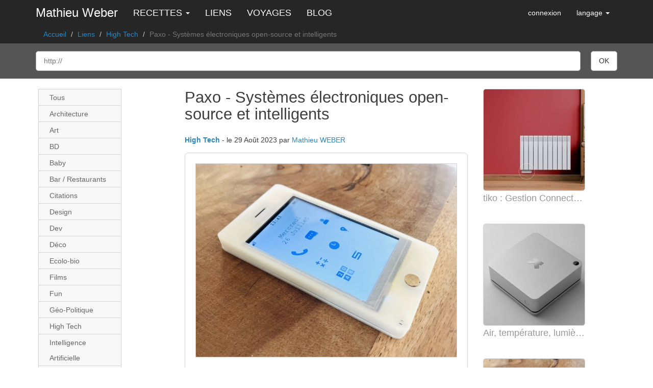

--- FILE ---
content_type: text/html; charset=utf-8
request_url: https://www.mathieuweber.fr/links/1279
body_size: 3241
content:
<!DOCTYPE html>
<!--
 ======  P O W E R E D   B Y  ======
       _____                     
      / ___/__  ______ ___  _____
      \__ \/ / / / __ `__ \/ ___/
     ___/ / /_/ / / / / / / /    
    /____/\__,_/_/ /_/ /_/_/     

 ===================================  
-->
<html lang="fr">
	<head>
		<!--[if gt IE 7]>
			<meta http-equiv="X-UA-Compatible" content="IE=EmulateIE7">
		<![endif]-->

		<meta http-equiv="Content-Type" content="text/html;charset=utf-8" />
		<meta name="viewport" content="width=device-width, initial-scale=1">

				<title>Paxo - Systèmes électroniques open-source et intelligents - Mathieu Weber</title>
		<meta name="description" content="Matériel utile, open-source et qui prend soin de la planète" />

				<meta property="og:image" content="http://www.mathieuweber.fr/public/img/9e0a7f900fc342a1377f75da73bb4fd4.jpg"/>
		
		
		<link rel="shortcut icon" href="/public/favicon.ico" type="image/x-icon">
		<link rel="icon" href="/public/favicon.ico" type="image/x-icon">
		<link rel="apple-touch-icon" href="/public/apple-touch-icon.png" />
		
				<link rel="alternate" hreflang="fr" href="https://www.mathieuweber.fr/links/1279?lang=fr" />
				<link rel="alternate" hreflang="x-default" href="https://www.mathieuweber.fr/links/1279?lang=fr" />
		<link rel="canonical" href="https://www.mathieuweber.fr/links/1279" />

		
		<link rel="stylesheet" href="https://maxcdn.bootstrapcdn.com/bootstrap/3.3.7/css/bootstrap.min.css" integrity="sha384-BVYiiSIFeK1dGmJRAkycuHAHRg32OmUcww7on3RYdg4Va+PmSTsz/K68vbdEjh4u" crossorigin="anonymous">
		<script src="https://kit.fontawesome.com/6e695e6716.js" crossorigin="anonymous"></script>
		
		<link rel="stylesheet" type="text/css" href="https://static.mathieuweber.fr/js/select2/select2.css?v=0.95.5" />
		<link rel="stylesheet" type="text/css" href="https://static.mathieuweber.fr/css/gen.css?v=0.95.5" />
		<link rel="stylesheet" type="text/css" href="https://static.mathieuweber.fr/css/jquery-ui/jquery-ui-1.10.2.custom.min.css" />
		<link rel="stylesheet" type="text/css" href="/public/styles/app.css?v=0.95.5" />
		
		<script type="text/javascript" src="https://static.mathieuweber.fr/js/jquery-1.9.1.min.js"></script>
	</head>
	<body>
		<header id="app_header">
	<div class="navbar navbar-default" role="navigation">
	<div class="container">
		<div class="navbar-header">
			<button type="button" class="navbar-toggle" data-toggle="collapse" data-target=".navbar-collapse">
				<span class="sr-only">Toggle navigation</span>
				<span class="icon-bar"></span>
				<span class="icon-bar"></span>
				<span class="icon-bar"></span>
			</button>
			<a class="navbar-brand" href="/">Mathieu Weber</a>
		</div>
		<nav class="navbar-collapse collapse">
			<ul  id="app_menu" class="nav navbar-nav">
			<li class="nav-item dropdown">
				<a class="nav-link dropdown-toggle" href="/recipes" id="navbarDropdown" role="button" data-toggle="dropdown" aria-haspopup="true" aria-expanded="false">
				  Recettes				  <span class="caret"></span>
				</a>
				<div class="dropdown-menu" aria-labelledby="navbarDropdown">
					<a class="dropdown-item" href="/recipes/cookings">Récemment Cuisiné</a>
									<a class="dropdown-item" href="/recipes?category=apero">Apéro</a>
									<a class="dropdown-item" href="/recipes?category=biscuits">Biscuits</a>
									<a class="dropdown-item" href="/recipes?category=buches">Bûches &amp; Biscuits de Noël 🎄</a>
									<a class="dropdown-item" href="/recipes?category=cocktails">Cocktails 🍹</a>
									<a class="dropdown-item" href="/recipes?category=crumbles">Crumbles</a>
									<a class="dropdown-item" href="/recipes?category=asiatique">Cuisine Asiatique</a>
									<a class="dropdown-item" href="/recipes?category=creoles">Cuisine Créole</a>
									<a class="dropdown-item" href="/recipes?category=indiennes">Cuisine Indienne 🇮🇳</a>
									<a class="dropdown-item" href="/recipes?category=desserts">Desserts</a>
									<a class="dropdown-item" href="/recipes?category=legumes">Légumes et accompagnements</a>
									<a class="dropdown-item" href="/recipes?category=pasta">Pâtes et Cuisine Italienne 🇮🇹</a>
									<a class="dropdown-item" href="/recipes?category=grecques">Recettes Grecques 🇬🇷</a>
									<a class="dropdown-item" href="/recipes?category=lorraines">Recettes Lorraines</a>
									<a class="dropdown-item" href="/recipes?category=risottos-cereales">Risottos et céréales</a>
									<a class="dropdown-item" href="/recipes?category=soups">Soupes</a>
									<a class="dropdown-item" href="/recipes?category=pies">Tartes et Quiches</a>
									<a class="dropdown-item" href="/recipes?category=plats">Viandes et Poissons</a>
								</div>
			</li>
							<li><a href="/links">Liens</a></li>
							<li><a href="/trips">Voyages</a></li>
							<li><a href="/blog">Blog</a></li>
						</ul>
			<ul id="quicklinks" class="nav navbar-nav navbar-right">
							<li><a class="hlist-a" rel="nofollow" href="/user/login">connexion</a></li>
			    			<li class="dropdown">
                    <a href="#" class="dropdown-toggle" data-toggle="dropdown" role="button" aria-haspopup="true" aria-expanded="false">langage <span class="caret"></span></a>
                    <ul class="dropdown-menu">
                    	                    	<li><a href="/links/1279?lang=fr">fr</a></li>
                                        </ul>
                </li>
			</ul>
		</nav>
	</div>
</div>
<div id="app_breadcrumb">
	<div class="container">				
		<ol class="breadcrumb">
							<li><a href="/">Accueil</a></li>
									<li><a href="/links">Liens</a></li>
									<li><a href="/links/high-tech">High Tech</a></li>
									<li class="active">Paxo - Systèmes électroniques open-source et intelligents</li>
						</ol>
	</div>
</div>			
</header>
<section style="background-color: #555; padding: 15px 0;">
    <div class="container">
        <form action="/links/parse" method="GET" style="display: flex;">
            <input type="text" placeholder="http://" name="u" style="width: 100%; margin-right: 20px;" />
            <input type="submit" value="OK" />
        </form>
    </div>
</section>
<div id="app_content">
	<div id="app_content_wrapper" class="container clearfix">
			<div class="row">
	<div class="col-md-2 br">
		<ul class="htab">
			<li class="htab-li">
				<a class="htab-a" href="/links">Tous</a>			</li>
			
			<li class="htab-li">
				<a class="htab-a" href="/links/architecture">Architecture</a>			</li>
			
			<li class="htab-li">
				<a class="htab-a" href="/links/art">Art</a>			</li>
			
			<li class="htab-li">
				<a class="htab-a" href="/links/bd">BD</a>			</li>
			
			<li class="htab-li">
				<a class="htab-a" href="/links/Baby">Baby</a>			</li>
			
			<li class="htab-li">
				<a class="htab-a" href="/links/bar-restaurants">Bar / Restaurants</a>			</li>
			
			<li class="htab-li">
				<a class="htab-a" href="/links/citations">Citations</a>			</li>
			
			<li class="htab-li">
				<a class="htab-a" href="/links/design">Design</a>			</li>
			
			<li class="htab-li">
				<a class="htab-a" href="/links/developpement">Dev</a>			</li>
			
			<li class="htab-li">
				<a class="htab-a" href="/links/decoration">Déco</a>			</li>
			
			<li class="htab-li">
				<a class="htab-a" href="/links/Ecolobio">Ecolo-bio</a>			</li>
			
			<li class="htab-li">
				<a class="htab-a" href="/links/films">Films</a>			</li>
			
			<li class="htab-li">
				<a class="htab-a" href="/links/fun">Fun</a>			</li>
			
			<li class="htab-li">
				<a class="htab-a" href="/links/geo-politique">Géo-Politique</a>			</li>
			
			<li class="htab-li">
				<a class="htab-a" href="/links/high-tech">High Tech</a>			</li>
			
			<li class="htab-li">
				<a class="htab-a" href="/links/ia">Intelligence Artificielle</a>			</li>
			
			<li class="htab-li">
				<a class="htab-a" href="/links/jeux">Jeux</a>			</li>
			
			<li class="htab-li">
				<a class="htab-a" href="/links/livres-influents">Les Livres les plus influents</a>			</li>
			
			<li class="htab-li">
				<a class="htab-a" href="/links/musique">Musique</a>			</li>
			
			<li class="htab-li">
				<a class="htab-a" href="/links/Randos">Randonnées</a>			</li>
			
			<li class="htab-li">
				<a class="htab-a" href="/links/sport">Sport</a>			</li>
			
			<li class="htab-li">
				<a class="htab-a" href="/links/startup">Startup</a>			</li>
			
			<li class="htab-li">
				<a class="htab-a" href="/links/street-art">Street Art</a>			</li>
			
			<li class="htab-li">
				<a class="htab-a" href="/links/systemes-d-information">Syst. d'Information</a>			</li>
			
			<li class="htab-li">
				<a class="htab-a" href="/links/series">Séries</a>			</li>
			
			<li class="htab-li">
				<a class="htab-a" href="/links/voyages">Voyages</a>			</li>
			
			<li class="htab-li">
				<a class="htab-a" href="/links/sites-web">Website</a>			</li>
				</ul>
	</div>
	<div class="col-md-10">
	    <div class="central-lg">
	<div class="row">
		<div class="col-md-9">
			<article>
				<header class="br-small">
					<div class="title">
						<h1>Paxo - Systèmes électroniques open-source et intelligents</h1>
												
					</div>
					<div>
						<strong><a href="/links/high-tech">High Tech</a></strong> - le 29 Août 2023 par <a href="/user/1">Mathieu WEBER</a>					</div>
				</header>
				<section class="box-rnd">
											<div class="block br">
							<img class="border" src="/img/resize/9e0a7f900fc342a1377f75da73bb4fd4.jpg?width=750" />
						</div>
															<p>link <a href="https://sites.google.com/view/paxo/paxo-phone" target="_blank">https://sites.google.com/view/paxo/paxo-phone</a></p>
										<div class="txt txt-big"><p>Matériel utile, open-source et qui prend soin de la planète</p></div>
									</section>
			</article>
		</div>
		<aside class="col-md-3">
			<ul class="grid">
	<li class="grid-li-200">
		<a href="/links/1292" title="tiko : Gestion Connectée de Votre Chauffage Electrique">
			<div class="thumb-200" style="background: url('/img/thumb/a4841362ae529fb011d07cbf0c54bce5.jpg?width=200&height=200');"></div>
			<h3 class="grid-title">tiko : Gestion Connectée de Votre Chauffage Electrique</h3>
		</a>
	</li>
	<li class="grid-li-200">
		<a href="/links/1284" title="Air, température, lumière... ce boîtier va tout analyser pour vous aider à mieux dormir">
			<div class="thumb-200" style="background: url('/img/thumb/86dbcd4efc50ada4d71a85cae842e3ee.jpg?width=200&height=200');"></div>
			<h3 class="grid-title">Air, température, lumière... ce boîtier va tout analyser pour vous aider à mieux dormir</h3>
		</a>
	</li>
	<li class="grid-li-200">
		<a href="/links/1279" title="Paxo - Systèmes électroniques open-source et intelligents">
			<div class="thumb-200" style="background: url('/img/thumb/9e0a7f900fc342a1377f75da73bb4fd4.jpg?width=200&height=200');"></div>
			<h3 class="grid-title">Paxo - Systèmes électroniques open-source et intelligents</h3>
		</a>
	</li>
	<li class="grid-li-200">
		<a href="/links/1245" title="Watering herbs with Raspberry Pi">
			<div class="thumb-200" style="background: url('/img/thumb/b9b75953aa0ecc6b16fded6b77a2721b.jpg?width=200&height=200');"></div>
			<h3 class="grid-title">Watering herbs with Raspberry Pi</h3>
		</a>
	</li>
	<li class="grid-li-200">
		<a href="/links/1218" title="IoT based project using Raspberry Pi Automatic Self Irrigation System">
			<div class="thumb-200" style="background: url('/img/thumb/680304ead7a51f36f8611050b0f8d17c.jpg?width=200&height=200');"></div>
			<h3 class="grid-title">IoT based project using Raspberry Pi Automatic Self Irrigation System</h3>
		</a>
	</li>
	<li class="grid-li-200">
		<a href="/links/1217" title="Flipper Zero">
			<div class="thumb-200" style="background: url('/img/thumb/b1e7cc53210956cc5b685adad07773d8.jpg?width=200&height=200');"></div>
			<h3 class="grid-title">Flipper Zero</h3>
		</a>
	</li>
</ul>		</aside>
	</div>
</div>	</div>
</div>	</div>
</div>
<footer id="app_footer">
	design by <a target="_blank" href="https://www.mathieuweber.fr">mathieu weber</a></footer>
<a href="#0" id="back_to_top"><i class="fa fa-angle-up fa-2"></i></a>
		<script type="text/javascript" src="https://static.mathieuweber.fr/js/jquery-ui-1.10.2.custom.js"></script>
		<script src="https://maxcdn.bootstrapcdn.com/bootstrap/3.3.7/js/bootstrap.min.js" integrity="sha384-Tc5IQib027qvyjSMfHjOMaLkfuWVxZxUPnCJA7l2mCWNIpG9mGCD8wGNIcPD7Txa" crossorigin="anonymous"></script>
		<script type="text/javascript" src="https://static.mathieuweber.fr/js/jquery.autosize.min.js"></script>
		<script type="text/javascript">$(document).ready(function(){ $('textarea').autosize(); });</script>
		<script type="text/javascript" src="https://static.mathieuweber.fr/js/select2/select2.js"></script>
		<script type="text/javascript">$(document).ready(function(){ $('.select2').select2(); });</script>
		<script type="text/javascript" src="https://static.mathieuweber.fr/js/gen.js"></script>
		
				<script>
			(function(i,s,o,g,r,a,m){i['GoogleAnalyticsObject']=r;i[r]=i[r]||function(){
			(i[r].q=i[r].q||[]).push(arguments)},i[r].l=1*new Date();a=s.createElement(o),
			m=s.getElementsByTagName(o)[0];a.async=1;a.src=g;m.parentNode.insertBefore(a,m)
			})(window,document,'script','//www.google-analytics.com/analytics.js','ga');

			ga('create', 'UA-48164824-1', 'auto');
			ga('send', 'pageview');
		</script>
			</body>
</html>

--- FILE ---
content_type: text/css
request_url: https://static.mathieuweber.fr/css/gen.css?v=0.95.5
body_size: 4495
content:
/** GEN **/ 
body{ font-size: 14px; color:#3E3E3E; line-height: 1.4; font-family: arial, sans-serif;} 
h1,.h1,h2,.h2,h3,.h3,h4,.h4,h5,.h5,h6,.h6{font-family:"Century Gothic", Arial,Helvetica,"Liberation Sans",FreeSans,sans-serif; font-weight:normal; margin: 0 0 20px 0; line-height:1.1; color:#000;} 
h1,.h1{font-size:2.2em;color:#3E3E3E;} 
h2,.h2{font-size:1.7em;color:#3E3E3E;} 
h3,.h3{font-size:1.5em;} 
h4,.h4{font-size:1.2em;} 
h5,.h5{font-size:1.1em;} 
h6,.h6{font-size:1em;} 
ul, p {color: #666; margin-bottom: 20px; } 
a{color: #2B88C2;} 
a{text-decoration:none;cursor:pointer;} 
a:hover{text-decoration:underline;} 
strong{font-weight:bold;} 
h1 a,h2 a,h3 a,h4 a,h5 a,h6 a{color:inherit;} 
blockquote {font-size: inherit;} 
img, video {max-width: 100%; vertical-align: middle;} 
video {background-color: black;} 
dl.table {margin-bottom: 20px;} 
dl.table dt {width: 100px; float: left;} 
dl.table dd {margin-left: 110px; padding-left: 10px; display: block; margin-bottom: 10px; color: #666} 
/* text */ 
h1.txt,h2.txt,h3.txt,h4.txt,h5.txt,h6.txt,.txt h1,.txt h2,.txt h3,.txt h4,.txt h5,.txt h6 {margin: 1em 0;} 
.txt p {margin-bottom: 1em;} 
ul.txt, .txt ul {list-style-type: disc; padding-left: 1.5em; margin: 0.1em 0 1.5em 0;} 
ul.txt li, .txt li {margin-bottom: 0.5em;} 
ul.txt ul, .txt ul ul {list-style-type: circle; margin-bottom: 0.1em;} 
/* table */ 
table.txt, .txt table {width: 100%; margin-bottom: 1.5em;} 
.txt thead th {font-weight: bold; background-color:#f8f8f8;} 
.txt tbody th {font-weight: bold; background-color: #fcfcfc;} 
.txt tfoot td {font-weight: bold; background-color: #f2f2f2;} 
.txt td {background-color:#fff;} 
.txt td,.txt th  {padding:10px; border: 1px solid #d2d2d2;} 
.txt tr.disabled, .txt tr.disabled td {background-color: #f2f2f2; color: #acacac !important;} 
.txt tr.disabled td a {color: #acacac !important;} 
@media(max-width:768px){ 
	table.txt {display: block; overflow-x: auto;}
} 
/* styling */ 
.uppercase {text-transform:uppercase;} 
.txt-center {text-align: center;} 
.txt-small{font-size:0.85em;} 
.txt-big {font-size: 1.3em;} 
.txt-grey {color: #acacac;} 
.u  {border-bottom: 1px solid #d2d2d2;} 
.no-item {border: 1px solid #d2d2d2; background-color: #f2f2f2; font-size: 1.3em; margin: 20px auto; width: 60%; padding: 20px; border-radius: 7px;} 
.color-red {color: #d9534f;} 
 
/* btn */ 
.btn { border-radius:3px; padding:4px 10px; } 
.btn-big {font-size: 1.3em; border-radius:5px; padding: 7px 20px;} 
 
.btn { color:#666;background-color:#f2f2f2;border-color:#d2d2d2; } 
.btn:hover,.btn:focus,.btn:active {background-color:#e2e2e2;border-color:#acacac} 
.btn-green {color: #fff; background-color: #5cb85c; border-color: #4cae4c;} 
.btn-green:hover,.btn-green:focus,.btn-green:active {color: #fff; background-color: #449d44;border-color: #398439;} 
.btn-blue {color: #fff;background-color: #3071a9;border-color: #285e8e;} 
.btn-blue:hover,.btn-blue:focus,.btn-blue:active {color: #fff;background-color: #224f77;border-color: #285e8e;} 
.btn-red {color: #fff; background-color: #d9534f; border-color: #d43f3a;} 
.btn-red:hover,.btn-red:focus,.btn-red:active {color: #fff;background-color: #c9302c;border-color: #ac2925;} 
 
/** box block */ 
.block,.box,.box-rnd,.box-rnd-grey,.std .field {display: block; overflow: hidden; *zoom: 1; width: 100%;} 
.box,.box-rnd,.box-rnd-grey {margin-bottom: 20px;} 
/** DEBUG **/ 
.debug-info{color:#03ACAC;} 
.debug-warning{color:#EE851E;} 
.debug-error{color:#FF3237;} 
.status-success, .status-warning, .status-error {width: 10px; height: 10px; border: 1px solid #acacac; border-radius: 5px; display: inline-block; margin: 0 5px;} 
.status-success {background-color: #afd520;} 
.status-warning {background-color: #EE851E;} 
.status-error {background-color: #FF3237;} 
/** form **/ 
input, select, textarea, .field-icon {width: auto; max-width: 100%; line-height: 1.5; padding: 8px 15px; border: 1px solid #acacac; border-radius: 5px; background-color: #fff; color: #333;} 
input:hover, select:hover, textarea:hover {border-color: #666;} 
input:focus, select:focus, textarea:focus {border-color: #66afe9; outline: 0; box-shadow: inset 0 1px 1px rgba(0,0,0,.075), 0 0 8px rgba(102, 175, 233, 0.6);} 
.multiradio-label {color: #333;} 
option.hint {color: #A9A9A9;} 
fieldset { border: 1px solid #d2d2d2; padding: 20px; border-radius: 5px; margin-bottom: 20px; } 
legend { border-bottom: 0px solid transparent; width: auto; margin-bottom: 10px; padding: 0 10px; font-size: 1.5em; } 
 
 
label {font-weight:bold;} 
.field {margin-bottom: 20px; display: block;} 
.field-group {position: relative; display: flex; flex-wrap: nowrap;} 
.field-icon {font-weight: normal; color: #666; text-align: center; background-color: #f2f2f2;} 
.field-group .input-text{border-bottom-right-radius: 0; border-top-right-radius: 0;} 
.field-group .field-icon {border-left: 0; border-bottom-left-radius: 0; border-top-left-radius: 0;} 
 
/** std **/ 
@media(min-width:768px){ 
	.std label {float: left; width: 20%; padding-right: 5px;} 
	.std .field-content {float: left; width: 80%} 
} 
.std .field {margin-bottom: 20px; display: block;} 
.std .field-content .input-text, .std .field-content .input-email, .std .field-content .input-tel, .std .field-content .input-password, .std .field-content select, .std .field-content textarea {width: 100%;} 
.std .field-content .time select {width: auto;} 
.std .field-required {font-weight: bold; color:#FF9900;padding-left: 5px;} 
.field .validation-error {color: #ff6a6d; padding: 5px 0 0 0;} 
.field .comment {color: #666; padding: 1px 3px;} 
ul.multicheckbox, ul.multiradio {display: flex; flex-wrap: wrap; justify-content: flex-start; align-content: center; padding: 0; margin: 0;} 
ul.multicheckbox li, ul.multiradio li {display: block; margin: 0 10px 5px 0;} 
ul.col-1 li { width: 90%; } 
ul.col-2 li { width: 45%; } 
ul.col-3 li { width: 30%; } 
input[type=checkbox], input[type=radio] {width: 20px; margin: 0 auto;} 
.std .input-checkbox, .std .input-radio {width: 1.3em; height: 1.3em; float: left; margin-right: 5px;} 
ul.multicheckbox li.group {width: 100%; display: block; } 
ul.multicheckbox .group-label {display: block; font-weight: bold; line-height: 1.3em; color: #3E3E3E; margin-bottom: 0.5em;} 
ul.multicheckbox ul.checkbox-group {margin: 0; padding: 0;} 
 
/** inline **/ 
form.inline {display: flex; flex-wrap: wrap;} 
.inline .field {display: flex; margin: 0 20px 10px 0; justify-content: flex-start; align-items: center;} 
.inline label {padding: 5px 0; margin: 0 10px 0 0;} 
.inline .field-content {display: block;} 
.inline .date {width: 100px;} 
.inline .input-submit, .std .input-submit {width: auto;} 
 
.form-table {display: table; margin: -5px;} 
.form-table .field {display: table-cell; padding: 5px; vertical-align: middle;} 
.form-table label {padding: 0 5px 0 10px;} 
.form-table .field-content {display: inline-block;} 
.form-table .date {width: 100px;} 
 
.select2-container .select2-choice {line-height: 1.5em; padding: 8px 15px; height: auto; border-radius: 5px; background-image: none; background-color: white;} 
.select2-container-active .select2-choice {border-bottom-left-radius: 0; border-bottom-right-radius: 0;} 
.select2-container .select2-choice .select2-arrow {border-radius: 0 3px 3px 0; background-image: none; background-color: #f2f2f2;} 
.select2-drop {padding-top: 5px;} 
.std .field-content .select2-container {width: 100%;} 
.select2-drop-active, .select2-container-active .select2-choice, .select2-container-active .select2-choices {border-color: #66afe9; outline: 0; box-shadow: inset 0 1px 1px rgba(0,0,0,.075), 0 0 8px rgba(102, 175, 233, 0.6);} 
/** Boostrap FIX **/ 
.nav-tabs a.a-active, 
.nav-tabs a.a-active:hover, 
.nav-tabs a.a-active:focus { 
  color: #666; 
  cursor: default; 
  background-color: #fff; 
  border: 1px solid #d2d2d2; 
  border-bottom-color: transparent; 
} 
 
/** COMPONENT **/ 
 
/* tabs */ 
.tab {display: block; border-bottom: 1px solid #acacac; padding: 0 10px;} 
.tab-li{display: inline-block;} 
.tab-a{line-height: 30px; border: 1px solid #d2d2d2; border-bottom: 0px solid transparent; background-color: #f2f2f2; padding: 0 20px; display: block; color: #666;} 
a.tab-a:hover {background-color: white; border-color: #acacac; color: #333; text-decoration: none;} 
a.tab-a-active, a.tab-a-active:hover, a.tab-a-active:visited {text-decoration: none; border-color: #acacac; border-bottom: 1px solid white; margin-bottom: -1px; background-color: white; color: #2B88C2; font-weight: bold;} 
.tab-content {display: block; border: 1px solid #acacac; padding: 20px; border-top: 0px solid transparent; background-color: white;} 
 
/* horizontal tabs */ 
.htab {display: block; border: 1px solid #d2d2d2; border-bottom: 0px; padding: 0; margin: 0;} 
.htab-li{display: block;} 
.htab-a{line-height: 30px; border: 1px solid transparent; border-bottom-color: #d2d2d2; background-color: #f8f8f8; padding: 0 20px; display: block; color: #666;} 
.htab-a-active{border-right-color: white; background-color: white; color: #2B88C2; font-weight: bold;} 
 
/* list */ 
.list{margin:0px;padding:0px;list-style-type: none;} 
.list-li{ margin:0px;padding:15px;background-color:transparent;border-bottom:1px dotted #d2d2d2; display: block; } 
.list-li:last-child {border-bottom: 0px solid transparent;} 
.list-thumb { display: flex; flex-direction: column; align-items: center; text-align: center; margin: 0 0 30px 0; } 
.list-li-content { display: flex; flex } 
.list-footer{font-size: 0.85em; color: #acacac; margin-top: 0.2em;} 
.list-li h3 {margin-bottom: 0.5em;} 
.list-desc {display: block;} 
ul.list-hover li.list-li:hover {background-color: #e8e8e8;} 
.thumb-50 {border-radius: 3px; width: 50px; height: 50px; border: 1px solid #d2d2d2;} 
.thumb-100 {border-radius: 3px; width: 100px; height: 100px; border: 1px solid #d2d2d2;} 
.thumb-200 {border-radius: 5px; width: 200px; height: 200px; border: 1px solid #d2d2d2;} 
.avatar {border-radius: 100px; width: 70px; height: 70px;} 
@media(min-width:768px){ 
    .list-inline { display: flex; } 
	.list-thumb{margin: 0 30px 0 0;} 
} 
 
/* inline list */ 
.hlist{display: inline-block; list-style-type: none;margin:0; padding:0;} 
.hlist-li{display: inline-block; line-height: 23px;} 
.hlist-a{display: block; padding: 4px 10px;} 
 
/* grid list */ 
ul.grid {margin: 0; padding: 0; list-style-type: none; display: flex; flex-wrap: wrap; justify-content: space-between;} 
li.grid-li, li.grid-li-100, li.grid-li-200, li.grid-li-300, li.grid-li-350, li.grid-li-400 {display: block; margin: 0 auto 20px;} 
@media(min-width:768px){ 
    ul.grid-100 li.grid-li, li.grid-li-100 {width: 100px;} 
    ul.grid-200 li.grid-li,li.grid-li-200 {width: 200px;} 
    ul.grid-300 li.grid-li,li.grid-li-300 {width: 300px;} 
    ul.grid-350 li.grid-li,li.grid-li-350 {width: 350px;} 
    ul.grid-400 li.grid-li,li.grid-li-400 {width: 400px;} 
} 
.grid-title {text-align:center; color: #999; font-size: 18px; text-overflow: ellipsis; white-space: nowrap; overflow: hidden; margin-top: 5px;} 
 
/* tiles list */ 
ul.tiles {margin: 0; padding: 0; list-style-type: none; display: flex; flex-wrap: wrap; justify-content: space-between;} 
li.tiles-li {width: 100%; padding-bottom: 100%; position: relative; margin-bottom: 20px;} 
.tiles-4 h3.tile-title {font-size: 1.3em;}
.tiles-5 h3.tile-title {font-size: 1.2em;}
.tiles-6 h3.tile-title {font-size: 1.1em;}
@media(min-width:768px) {
	li.tiles-li {width: 32%; padding-bottom: 32%;}
	.tiles-4 li.tiles-li {width: 24%; padding-bottom: 24%;}
	.tiles-5 li.tiles-li {width: 19%; padding-bottom: 19%;}
	.tiles-6 li.tiles-li {width: 16%; padding-bottom: 16%;}
	h3.tile-title, .tiles-4 h3.tile-title, .tiles-5 h3.tile-title, .tiles-6 h3.tile-title {font-size: 1.5em;}
}
.tile {overflow: hidden; display: block; border-radius: 5px; text-align: center; position: absolute; width: 100%; height: 100%; top: 0; left: 0; bottom: 0; right: 0; } 
.tile-bkg {z-index: 0; height: auto; width: 100%; max-width: 100%; position: absolute; top: 0; left: 0; transition: all .3s;} 
.tile-panel {z-index: 20; background-color: hsla(0,0%,100%,.85); border-radius: 5px; transition: all .3s; position: absolute; bottom: 30px; left: 30px; right: 30px; top: 50%; overflow: hidden;}
li.tiles-li:hover .tile-panel{top: 30px;}
li.tiles-li:hover .tile-bkg {transform: scale(1.1);}
.tile-panel-mask {position: absolute;overflow: hidden;bottom: 20px;left: 20px;right: 20px;top: 20px;}
.tile-panel h3 {margin: 0; padding: 0;}
.tile-panel p {margin: 10px 0 0 0; padding: 0; }
 
/* sidebar menu list */ 
.mlist {margin:0;padding:0} 
.mlist-li{margin:0; padding: 0;border-bottom:1px dotted #d2d2d2;list-style:none;} 
.mlist-li:last-child{border-bottom: 0px;} 
.mlist-a, .mlist-head {padding:0px 10px;line-height: 2.6em;display:block; font-size: 1.2em} 
.mlist-a-active{background-color:#f8f8f8;font-weight: bold; color: #666} 
.mlist-head {background-color:#acacac;font-weight: bold; color: white;} 

/** collapsible **/
.collapsible {margin:0;padding:0;}
.collaps-label {margin: 0; padding:0 10px;line-height:2.6em;display:block;font-size:1.2em;font-weight:bold;background-color:#999;color:white;}
.collaps-content {display:none;}
.collapsible:hover .collaps-content {display:block;}

@media(min-width:768px) { 
    .collaps-label {display: none;} 
    .collaps-content {display: block;}
}

 
/** panel **/ 
.box-rnd,.box-rnd-grey {border: 1px solid #d2d2d2; padding: 20px;border-radius:7px;-moz-border-radius:7px;-webkit-border-radius:7px;} 
.box-rnd {background-color: white;} 
.box-rnd-grey{background-color: #f8f8f8;} 
.box-header {padding: 10px; background-color: #f2f2f2; display: block; border-bottom: 1px solid #d2d2d2; margin: -20px -20px 20px -20px;} 
.box-header h3 {color: #333;} 
 
/* page structure */ 
header{display: block; margin: 0px; padding: 0px; margin-bottom: 15px;} 
.title {display: flex; flex-wrap: wrap; align-items: center; margin-bottom: 20px;} 
.title h1, .title h2, .title h3, .title h4, .title .btn, .title .btn-group, .title span {vertical-align: middle; margin: 0 10px 5px 0;} 
.title .btn-group .btn { margin: 0 !important; } 
.headline {font-size: 1.3em; color: #666;} 
 
/** hero **/ 
.hero { 
    width: 100%; 
    min-height: 480px; 
    margin: 0; 
    padding: 80px 0; 
    background-position: center center; 
    background-size: cover; 
    background-repeat: no-repeat; 
    background-color: #5d5d5d; 
    display: flex; 
    align-items: flex-end; 
    position: relative; 
    z-index:0; 
} 
 
.hero-o { 
    position: absolute; 
    top: 0; 
    bottom: 0; 
    left: 0; 
    right: 0; 
    background-color: rgba(0, 0, 0, 0.2); 
    z-index: -10; 
} 
 
.hero h1, .hero h2 { font-size: 2.2em; color: white; } 
.hero p { font-size: 1.2em; color: white; } 
 
@media(min-width:768px) { 
    .hero {background-attachment: fixed;} 
    .hero h1 {font-size: 3em; } 
} 
 
.fullscreen { 
    background-position: center; 
    background-size: cover; 
    background-repeat: no-repeat; 
    background-attachment: fixed; 
    display: flex; 
    align-items: center; 
    justify-content: center; 
    min-height: 700px; 
    height: 100%; 
    width: 100%; 
    margin: 0; 
    padding: 0; 
} 
 
/** marketing **/ 
.circ {border-radius: 50%;} 
.sticker {display: flex; flex-direction: column; align-items:center; text-align: center;} 
section { padding: 40px 0; } 
#social-icons { display: flex; justify-content: center; flex-wrap: wrap; margin: 0; padding: 0; } 
#social-icons li { padding: 20px; list-style-type: none; } 
a.social-badge { width: 80px; height: 80px; line-height: 80px; border-radius: 100%; text-align: center; display: block; color: white; font-size: 36px;} 
a.social-badge:hover {opacity: 0.7;} 
 
/** social wall **/ 
ul.sw {display:block; margin:0; padding:0; list-style-type: none;} 
li.sw-li {margin-bottom: 20px;} 
.sw-a {display: block; overflow: hidden; width: 100%; height: 200px; border: 1px solid #d2d2d2;} 
.sw-a:hover {opacity: 0.9;} 
.sw-header {display: block; background-color: #2B88C2; opacity: 0.9; margin: -10px -10px 10px -10px; padding: 20px;} 
.sw-header h2 {color: white !important; margin: 0;} 
 
/** COLORS **/ 
.color-grey, a.color-grey {color: #666 !important;} 
 
/** code **/ 
pre.code {background-color: white; border: 0px; padding: 0px; padding-left: 10px; border-left: 5px solid #c8c8c8; border-radius: 0;} 
.php-key {color: blue; font-weight: bold;} 
.php-var {color: #417FBA;} /*#000080;*/ 
.php-tag {color: red;} 
.php-operator {color: #8000FF;} 
.php-string, .php-int {color: #d9534f;} 
.property {color: #336633;} 
.sql {font-weight:bold;} 
.html {color:blue;font-weight:bold;} 
.php-comment, .php-comment .php-var, .php-comment .php-key {color:green !important; font-weight: 400 !important;} 
 
/* skafhold */ 
.br {margin-bottom: 20px !important;} 
.br-xl {margin-bottom: 30px !important;} 
.br-m {margin-bottom: 15px !important;} 
.br-s  {margin-bottom: 10px !important;} 
.br-xs {margin-bottom: 5px !important;} 
.sp {margin-right: 20px;} 
.sp-small {margin-right: 10px !important;} 
.sp-xs {margin-right: 5px !important;} 
.align-right {float: right !important;} 
.align-left {float: left !important;} 
.glow {box-shadow: 0 0 50px rgba(0,0,0,0.15);} 
.shadow {box-shadow: 0 1px 1px 1px rgba(0,0,0,0.3)} 
.border {border: 1px solid #d2d2d2;} 
.hr {border-bottom: 1px solid #d2d2d2;} 
@media(min-width:768px){.central{width: 600px; margin-right: auto; margin-left: auto;}} 
@media(min-width:768px){.central-sm {width: 400px; margin-right: auto; margin-left: auto;}} 
@media(min-width:768px){.central-md {width: 500px; margin-right: auto; margin-left: auto;}} 
@media(min-width:768px){.central-lg {width: 750px; margin-right: auto; margin-left: auto;}} 
@media (min-width: 992px) {.central-xl {width: 970px; margin-right: auto; margin-left: auto;}} 
 
/** backoffice **/ 
.fa-toggle-on { color: #4ad963; margin: 0 5px;} 
.fa-toggle-off { color: #acacac; margin: 0 5px; } 
 
/** back-to-top **/ 
#back_to_top { 
	display: inline-block; 
	height: 50px; 
	width: 50px; 
	position: fixed; 
	bottom: 20px;  
	right: 20px; 
	background-color: #4E4D4A; 
	opacity: 0; 
	visibility: hidden; 
	border-radius: 35px; 
	box-shadow: 0 0 5px rgba(0, 0, 0, 0.5); 
	text-align: center; 
	transition: all 0.3s ease; 
}

/** linear gauge **/

.linear-gauge {
    position: relative;
    height: 20px;
    border: 1px solid #d2d2d2;
}

.linear-gauge:before {
    content: "";
    position: absolute;
    top: 0;
    left: 0;
    display: block;
    width: 100%;
    height: 20px;
    background-color: #d2d2d2;
}

.linear-gauge-value {
    position: absolute;
    top: 0;
    left: 0;
    display: block;
    width: 0;
    height: 20px;
    -webkit-transition: background-color .5s linear;
    transition: background-color .5s linear;
    transition: width 3s linear;
    color: #024;
}

.linear-gauge-value.green {background-color: #5bc069;}
.linear-gauge-value.orange {background-color: #ff9727;}
.linear-gauge-value.red {background-color: #ea464c;}

.linear-gauge-small, .linear-gauge-small:before, .linear-gauge-small .linear-gauge-value {height: 10px;}
.linear-gauge-big, .linear-gauge-big:before, .linear-gauge-big .linear-gauge-value {height: 30px;}


/** back to top **/
#back_to_top.visible { opacity: 0.7; visibility: visible; } 
 
#back_to_top:hover { opacity: 1; } 
 
#back_to_top i { line-height: 45px; font-size: 30px; color: white; }

--- FILE ---
content_type: text/css
request_url: https://www.mathieuweber.fr/public/styles/app.css?v=0.95.5
body_size: 972
content:
a {color:  #2B88C2;}
h1,h2,h3,h4,h5,h6 {font-family: "Century Gothic", Arial;color: #3E3E3E;}
h2 {color: #2B88C2;}

/* #app_header { position: fixed; z-index: 9000; top:0; right: 0; left: 0; } */
#app_header { z-index: 9000; width: 100%; margin: 0px; box-shadow: 0px 1px 2px 1px rgba(0, 0, 0, 0.5); font-family: "Century Gothic", Arial;}
#app_header .navbar {margin-bottom: 0px; border: 0px; border-radius: 0px; background-color: #262626; color: white;}
#app_header a.navbar-brand {font-size: 24px;}

#app_menu a {text-transform: uppercase; font-size: 1.3em;}
#app_header a.navbar-brand, #app_menu a, #quicklinks a {color: white;}

#app_breadcrumb {background-color:  #262626;}
#app_breadcrumb a {color:  #2B88C2;}
#app_breadcrumb .breadcrumb {background-color: transparent; margin-bottom: 0px;}

/* #app_content { margin-top: 80px; } */
#app_content { background-color: white; min-height: 516px;}
#app_content_wrapper { padding: 20px; }

#app_footer { height: 30px; width: 100%; }
#app_footer { border-top:1px solid #d2d2d2; padding: 10px 20px; font-size: 9px; color: #acacac; text-align: center; background-color: #262626; color: white;}

#page_header { margin: 0 0 15px 0; }

/* Backoffice */
#bo_wrapper {display: flex;}
@media(min-width:768px)
{
    
	#bo_sidebar {width: 200px;}

}
#bo_sidebar {background-color: #1d232b; color: #acacac;}
#bo_menu {background-color: transparent;}
#bo_menu .mlist-li {border: 0px solid transparent;}
#bo_menu .mlist-a, #bo_menu .mlist-head {font-size: 1em; line-height: 1em; color: #acacac; padding: 12px 20px; }
#bo_menu .mlist-head {border-top: 1px solid #acacac; background-color: rgba(0, 0, 0, 0.25); }

#bo_main {width: 100%;}
#bo_breadcrumb {background-color:  #262626;}
#bo_breadcrumb a {color:  #2B88C2;}
#bo_breadcrumb .breadcrumb {background-color: transparent; margin-bottom: 0px;}
#bo_content { padding: 12px 20px; }

#quicklinks .dropdown-menu>li>a { color: #333 !important; }
#app_menu .dropdown-menu {background-color: #fff;}
#app_menu a.dropdown-item { color: #333 !important; padding: 10px 15px; display: block; text-transform: none; font-size: 1em; }
#app_menu.navbar-nav>.open>a {background-color: #2B88C2;}
#app_content { background-color: white; }

.blog-list-li { border-bottom: none; }
.blog-list-content { border: 1px solid #d2d2d2; border-radius: 7px; padding: 10px 20px;}
.blog-list-footer { position: relative; }
.blog-list-subtitle { font-size: 0.9em; color: #666; margin-bottom: 20px;}
.blog-txt {font-size: 1.2em; }
.blog-txt h1, .blog-txt h2, .blog-txt h3, .blog-txt h4, .blog-txt h5, .blog-txt h6 {color: #333; margin: 1em 0; }
.blog-txt h2 {border-bottom: 1px solid #333; padding: 0 0 0.2em 0;}

/* Trips */
.cards {margin: 0 20px; padding: 0;}
.trip-note { border: 1px solid #d2d2d2; border-radius: 7px; margin-bottom: 30px; display: block; padding: 15px 20px; }
.trip-note-img, .blog-post-img { text-align: center;  display: block; margin-bottom: 20px; }
.trip-note-img img {border: 1px solid #d2d2d2; width: 100%; max-width: 100%;}

.blog-post-img img { border: 1px solid #d2d2d2; margin: 0 auto; }
.blog-post-img img { padding: 5px; border-radius: 5px; }

.bpp-a { border: 1px solid #d2d2d2; width: 100%; display: block; margin-bottom: 20px; position: relative;
overflow: hidden; height: 160px; }
.bpp-header { width: 100%; padding: 10px; background-color: #2790B0; opacity: 0.9; color: #d2d2d2 !important; position: absolute; top: 0; }
.bpp-header h4 { color: white; margin-bottom: 0.5em; }

.snapshot {border-radius: 3px; box-shadow: 5px 5px 10px 0px rgba(0, 0, 0, 0.3);}

.fa-star {color: #ffc800;}

--- FILE ---
content_type: application/javascript
request_url: https://static.mathieuweber.fr/js/gen.js
body_size: 372
content:
$(document).ready(function()
{	
	$('body').click(function(e)
	{
		el = $(event.target);
		if(el.attr('data-target'))
		{
			target = $('#'+el.attr('data-target'));
			target.html('<p class="no-item">loading ...</p>');
			
			href = el.attr('href');
			history.pushState({}, '', href);
			
			// tab specific
			el.closest('ul.tab').find('.tab-a-active').removeClass('tab-a-active');
			el.closest('.tab-a').addClass('tab-a-active');
			
			$.get(href, function(data){	
				target.html(data);
			});
			return false;
		};
	});
});

$(document).ready(function($)
{
	var offset = 300,
	scroll_top_duration = 500,
	$back_to_top = $('#back_to_top');

	//hide or show the "back to top" link
	$(window).scroll(function(){
		( $(this).scrollTop() > offset ) ? $back_to_top.addClass('visible') : $back_to_top.removeClass('visible');
	});

	//smooth scroll to top
	$back_to_top.on('click', function(event){
		event.preventDefault();
		$('body,html').animate({
			scrollTop: 0 ,
		 	}, scroll_top_duration
		);
	});

});

--- FILE ---
content_type: text/plain
request_url: https://www.google-analytics.com/j/collect?v=1&_v=j102&a=1680417343&t=pageview&_s=1&dl=https%3A%2F%2Fwww.mathieuweber.fr%2Flinks%2F1279&ul=en-us%40posix&dt=Paxo%20-%20Syst%C3%A8mes%20%C3%A9lectroniques%20open-source%20et%20intelligents%20-%20Mathieu%20Weber&sr=1280x720&vp=1280x720&_u=IEBAAEABAAAAACAAI~&jid=1890150287&gjid=303425805&cid=647211500.1768920547&tid=UA-48164824-1&_gid=1568318407.1768920547&_r=1&_slc=1&z=1914064909
body_size: -451
content:
2,cG-ZTD7SYF1EZ